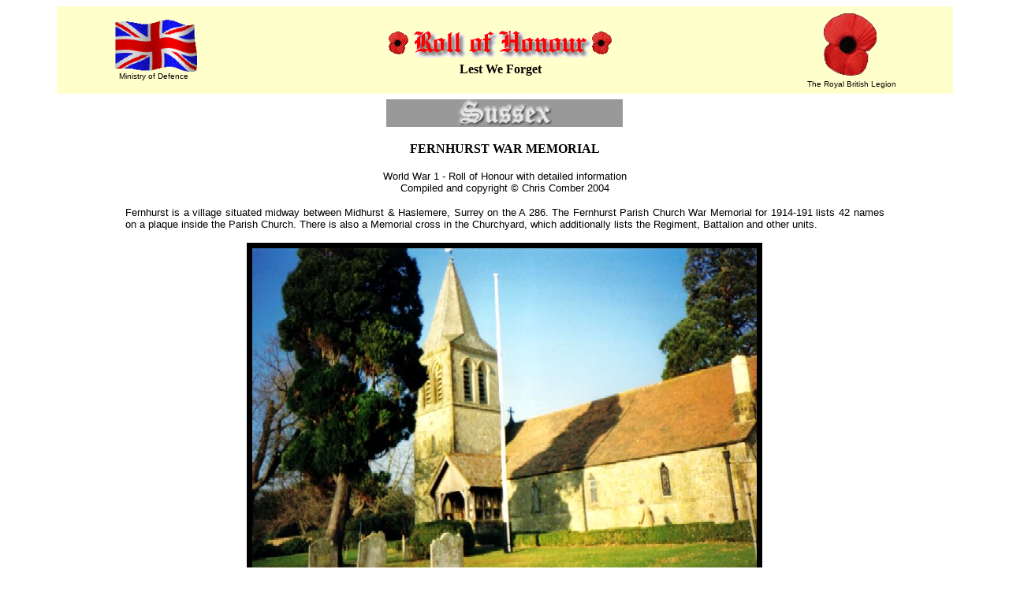

--- FILE ---
content_type: text/html
request_url: http://roll-of-honour.org/Sussex/Fernhurst.html
body_size: 7643
content:
<html>
<!-- DW6 -->
<head>
<title>Roll of Honour - Sussex - Fernhurst</title>
<meta http-equiv="Content-Type" content="text/html; charset=iso-8859-1">
<link rel="stylesheet" href="/Templates/rollofhonour.css" type="text/css">
<link rel="shortcut icon" href="https://www.roll-of-honour.com/poppy.ico">
<script language="JavaScript">
<!-- Begin
function right(e) {
if (navigator.appName == 'Netscape' && 
(e.which == 2 || e.which == 3)) {
alert('The design and formatting of this site are Copyright © Roll-of-Honour.com as are many of the photographs. Please feel free to copy this information for personal use; but, if it is copied and used elsewhere, we would like this source to be acknowledged, please, because we have spent hundreds of pounds on the research and establishment of this site.');
return false;
}
else if (navigator.appName == 'Microsoft Internet Explorer' && 
(event.button==2 || event.button == 3)) {
alert('The design and formatting of this site are Copyright © Roll-of-Honour.com as are many of the photographs. Please feel free to copy this information for personal use; but, if it is copied and used elsewhere, we would like this source to be acknowledged, please, because we have spent hundreds of pounds on the research and establishment of this site.');
return false;
}
return true;
}
document.onmousedown=right;
if (document.layers) window.captureEvents(Event.MOUSEDOWN);
window.onmousedown=right;
//  End -->
</script>
<meta name="keywords" content="ROLL, HONOUR, BEDFORDSHIRE, CAMBRIDGESHIRE, HUNTINGDONSHIRE, MEMORIAL, MEMORIALS, MILITARY, WAR, INSCRIPTIONS, SERVICE, RECORD, MEN, DIED, KILLED, ACTION, ARMY, NAVY, AIR, FORCE, ROYAL, FLYING, CORPS, CASUALTIES, CASUALTY, REGIMENT, REGIMENTS">
<meta name="description" content="This site is dedicated to those men and women who fell fighting for their country. Recorded here are various war memorials within a variety of counties including main sections for Bedfordshire, Buckinghamshire, Cambridgeshire, Huntingdonshire, Lincolnshire, Northamptonshire and Norfolk. There are also other counties such as Hertfordshire, Essex, Northamptonshire, Oxfordshire, Suffolk, Yorkshire and even the Channel Islands (although provied with individual links they appear under the banner 'Other Counties'). Where possible photographs have been taken of the memorials, details of the men included and their photographs as far as possible. The war memorials and rolls of honour cover a variety of regiments, airfields and air bases as well as the memorials and cemeteries in the countries overseas where the men fell.">
<base target="_parent">
</head>
<body bgcolor="#FFFFFF" text="#000000">
<table width="90%" border="0" cellspacing="0" cellpadding="7" align="center">
  <tr bgcolor="#FFFFCC"> 
    <td> <div align="center"><a href="http://www.mod.uk/" target="_blank"><img src="../images/ukflying.gif" width="109" height="66" border="0" alt="Ministry of Defence"></a><br>
        <font face="Verdana, Arial, Helvetica, sans-serif" size="1">Ministry of 
        Defence</font></div></td>
    <td> <div align="center"><img src="../images/RollOfHonour.gif" width="300" height="49"><br>
        <b><font face="Georgia, Times New Roman, Times, serif" size="3">Lest We 
        Forget</font></b></div></td>
    <td> <div align="center"><a href="http://www.britishlegion.org.uk/" target="_blank"><img src="../images/poppy.gif" width="74" height="86" border="0" alt="British Legion"></a><br>
        <font face="Verdana, Arial, Helvetica, sans-serif" size="1">The Royal British Legion</font></div></td>
  </tr>
</table>
<table width="90%" border="0" cellspacing="0" cellpadding="7" align="center">
  <tr> 
    <td> <div align="center"> 
        <h3 align="CENTER"><b><font face="Georgia, Times New Roman, Times, serif" size="3"><img src="images/sussex.jpg" width="300" height="35"></font></b></h3>
        <h3 align="CENTER"><b> <font face="Georgia, Times New Roman, Times, serif" size="3">FERNHURST 
          WAR MEMORIAL</font></b></h3>
        <p align="CENTER"><font face="Verdana, Arial, Helvetica, sans-serif" size="2">World War 1 - Roll of 
          Honour with detailed information<br>
          Compiled and copyright &copy; Chris Comber 2004</font></p>
      </div>
      <blockquote> 
        <blockquote> 
          <div align="justify">
            <p><font size="2" face="Verdana, Arial, Helvetica, sans-serif">Fernhurst 
              is a village situated midway between Midhurst &amp; Haslemere, Surrey 
              on the A 286. The Fernhurst Parish Church War Memorial for 1914-191 
              lists 42 names on a plaque inside the Parish Church. There is also 
              a Memorial cross in the Churchyard, which additionally lists the 
              Regiment, Battalion and other units.</font></p>
            <table border="0" align="center" cellpadding="7" cellspacing="0" bgcolor="#000000">
              <tr> 
                <td><img src="images/FernhurstParishChurch.jpg" width="640" height="433"></td>
              </tr>
              <tr bgcolor="#000000"> 
                <td><center>
                    <font color="#FFFFFF" size="1" face="Verdana, Arial, Helvetica, sans-serif"><b>Photographs 
                    Copyright &copy; Chris Comber 2005</b></font> </center></td>
              </tr>
              <tr bgcolor="#000000">
                <td><img src="images/FernhurstWarMemorial.jpg" width="640" height="476"></td>
              </tr>
            </table>
            <p align="center"><font size="3" face="Georgia, Times New Roman, Times, serif"><strong>1914-1918</strong></font></p>
          </div>
        </blockquote>
      </blockquote>
      <div align="center"> 
        <table width="100%" border="0" cellspacing="0" cellpadding="7">
          <tr valign="top" bgcolor="#CCFFFF"> 
            <td width="20%"> 
              <p><font color="#008000"><strong><font size="2" face="Verdana, Arial, Helvetica, sans-serif">ATKINSON</font></strong></font></p></td>
            <td width="25%"> 
              <p><font color="#008000"><strong><font size="2" face="Verdana, Arial, Helvetica, sans-serif">Harold 
                James</font></strong></font></p></td>
            <td width="55%"> 
              <p align="justify"><font size="2" face="Verdana, Arial, Helvetica, sans-serif">Rifleman 
                453117, 1/11th Battalion, London Regiment (The Finsbury Rifles). 
                60th London Division. E.E.F. Killed in action in Palestine 19th 
                April 1917. Enlisted in London. Buried in Gaza War Cemetery, Palestine.</font></p></td>
          </tr>
          <tr valign="top"> 
            <td><p><font color="#008000"><strong><font size="2" face="Verdana, Arial, Helvetica, sans-serif">BARNES</font></strong></font></p></td>
            <td width="25%">
<p><font color="#008000"><strong><font size="2" face="Verdana, Arial, Helvetica, sans-serif">Charles 
                Jesse</font></strong></font></p></td>
            <td width="55%"> <p align="justify"><font size="2" face="Verdana, Arial, Helvetica, sans-serif">Private 
                G/19521, 12th Battalion, Royal Sussex Regiment. 39th Division. 
                Killed in action at Ypres 31st July 1917. Born in Fernhurst & 
                enlisted in Chichester. Resident of Fernhurst Commemorated on 
                Menin Gate Memorial, Ypres, Belgium MR.29</font></p></td>
          </tr>
          <tr valign="top" bgcolor="#CCFFFF"> 
            <td> 
              <p><font color="#008000"><strong><font size="2" face="Verdana, Arial, Helvetica, sans-serif">BERRY</font></strong></font></p></td>
            <td width="25%"> 
              <p><font color="#008000"><strong><font size="2" face="Verdana, Arial, Helvetica, sans-serif">Sydney 
                Arthur</font></strong></font></p></td>
            <td width="55%"> <p align="justify"><font size="2" face="Verdana, Arial, Helvetica, sans-serif">Gunner 
                94402, Royal Field Artillery. Died in France 9th October 1916. 
                Born in Fernhurst & enlisted in Chichester. Son of Samuel and 
                Ellen Berry of Van Common. He was born 28th August 1882 which 
                meant he died 12 days after his 34th birthday. Buried in Wimereux 
                Communal Cemetery F.64</font></p></td>
          </tr>
          <tr valign="top"> 
            <td><p><font color="#008000"><strong><font size="2" face="Verdana, Arial, Helvetica, sans-serif">CAYLEY</font></strong></font></p></td>
            <td width="25%">
<p><font color="#008000"><strong><font size="2" face="Verdana, Arial, Helvetica, sans-serif">Jesse</font></strong></font></p></td>
            <td width="55%"> <p align="justify"><font size="2" face="Verdana, Arial, Helvetica, sans-serif">Private 
                TF/202174, 2/4th Battalion, Royal West Surreys. 34th Division. 
                Killed in action 1st August 1918. Born in Eastbourne & enlisted 
                in Guildford Commemorated on Soissons Memorial MR. 18.</font></p></td>
          </tr>
          <tr valign="top" bgcolor="#CCFFFF"> 
            <td> 
              <p><font color="#008000"><strong><font size="2" face="Verdana, Arial, Helvetica, sans-serif">CAYLEY</font></strong></font></p></td>
            <td width="25%"> 
              <p><font color="#008000"><strong><font size="2" face="Verdana, Arial, Helvetica, sans-serif">Walter</font></strong></font></p></td>
            <td width="55%"> 
              <p align="justify"><font size="2" face="Verdana, Arial, Helvetica, sans-serif">Stoker 
                1st Class 311839/PO, H.M.S “Queen Mary”, Royal Navy. Lost with 
                the Battlecruiser at the Battle of Jutland 31st May 1916. Commemorated 
                on Portsmouth Naval Memorial MR.3.</font></p></td>
          </tr>
          <tr valign="top"> 
            <td><p><font color="#008000"><strong><font size="2" face="Verdana, Arial, Helvetica, sans-serif">CHANDLER</font></strong></font></p></td>
            <td width="25%">
<p><font color="#008000"><strong><font size="2" face="Verdana, Arial, Helvetica, sans-serif">Sydney</font></strong></font></p></td>
            <td width="55%"> <p align="justify"><font size="2" face="Verdana, Arial, Helvetica, sans-serif">Gunner 
                28892, 50th Heavy Battery, Royal Garrison Artillery. Died at home 
                10th May 1915. Aged 29. Son of Charles & Elizabeth Chandler of 
                Glebe Road, Fernhurst Buried in Fernhurst Burial Ground </font></p></td>
          </tr>
          <tr valign="top" bgcolor="#CCFFFF"> 
            <td> 
              <p><font color="#008000"><strong><font size="2" face="Verdana, Arial, Helvetica, sans-serif">COWLING</font></strong></font></p></td>
            <td width="25%"> 
              <p><font color="#008000"><strong><font size="2" face="Verdana, Arial, Helvetica, sans-serif">Nigel 
                Eric</font></strong></font></p></td>
            <td width="55%"> 
              <p align="justify"><font size="2" face="Verdana, Arial, Helvetica, sans-serif">Corporal 
                1951, 1st London Signal Company, Royal Engineers. Died at home 
                9th December 1915. Aged 21. Son of William Joseph & Louisa Cowling 
                of 1, Craignish Avenue, Norbury. Enlisted in Crowborough. Buried 
                in Fernhurst Burial Ground</font></p></td>
          </tr>
          <tr valign="top"> 
            <td><p><font color="#008000"><strong><font size="2" face="Verdana, Arial, Helvetica, sans-serif">FARMINER</font></strong></font></p></td>
            <td width="25%">
<p><font color="#008000"><strong><font size="2" face="Verdana, Arial, Helvetica, sans-serif">Richard 
                Victor</font></strong></font></p></td>
            <td width="55%"> <p align="justify"><font size="2" face="Verdana, Arial, Helvetica, sans-serif">Lance 
                Corporal SD/3104, 13th Battalion, Royal Sussex Regiment. 39th 
                Division. Killed in action 30th June 1916. Aged 26. Son of Richard 
                & Annie Farminer of “The Tanyard” Fernhurst. Born in Fernhurst 
                & enlisted in Hastings. Commemorated on Loos Memorial MR. 19</font></p></td>
          </tr>
          <tr valign="top" bgcolor="#CCFFFF"> 
            <td> 
              <p><font color="#008000"><strong><font size="2" face="Verdana, Arial, Helvetica, sans-serif">HALL</font></strong></font></p></td>
            <td width="25%"> 
              <p><font color="#008000"><strong><font size="2" face="Verdana, Arial, Helvetica, sans-serif">William 
                Frederick</font></strong></font></p></td>
            <td width="55%"> 
              <p align="justify"><font size="2" face="Verdana, Arial, Helvetica, sans-serif">Private 
                G/8330, 9th Battalion, Royal Sussex Regiment. 24th Division. Killed 
                in action near Ypres 24th July 1917. Aged 27. Son of Mr. & Mrs. 
                F. Hall of Tillington. Husband of Mrs. Fanny Hall (remarried) 
                of Midhurst Road, Fernhurst Commemorated on Menin Gate Memorial, 
                Ypres, Belgium. MR. 29.</font></p></td>
          </tr>
          <tr valign="top"> 
            <td><p><font color="#008000"><strong><font size="2" face="Verdana, Arial, Helvetica, sans-serif">HARTWRIGHT</font></strong></font></p></td>
            <td width="25%">
<p><font color="#008000"><strong><font size="2" face="Verdana, Arial, Helvetica, sans-serif">Frederick 
                Gilbert</font></strong></font></p></td>
            <td width="55%"> <p align="justify"><font size="2" face="Verdana, Arial, Helvetica, sans-serif">Guardsman 
                7574, 1st Scots Guards. Killed in action near Ypres November 11th 
                November 1914. Aged 20. Son of Frederick William & Keziah Hartwright 
                of Salisbury, Brisbane, Queensland, Australia. Born in Fernhurst 
                & enlisted in London. Commemorated on Menin Gate Memorial Ypres, 
                Belgium MR. 29</font></p></td>
          </tr>
          <tr valign="top" bgcolor="#CCFFFF"> 
            <td> 
              <p><font color="#008000"><strong><font size="2" face="Verdana, Arial, Helvetica, sans-serif">HAYNES</font></strong></font></p></td>
            <td width="25%"> 
              <p><font color="#008000"><strong><font size="2" face="Verdana, Arial, Helvetica, sans-serif">George 
                Edward</font></strong></font></p></td>
            <td width="55%"> 
              <p align="justify"><font size="2" face="Verdana, Arial, Helvetica, sans-serif">Gunner 
                202667, “D” Battery, 76th Brigade, Royal Field Artillery. Died 
                of wounds 27th August 1917. Aged 38. Son of Mr. & Mrs. G. Haynes 
                of Broadwas, Worcs. Husband of Mrs. Annie Haynes of “Mayscote”, 
                Fernhurst. Enlisted Fernhurst. Buried in Mendinghem Military Cemetery. 
                Belgium B.18 </font></p></td>
          </tr>
          <tr valign="top"> 
            <td><p><font color="#008000"><strong><font size="2" face="Verdana, Arial, Helvetica, sans-serif">HOLLIST</font></strong></font></p></td>
            <td width="25%">
<p><font color="#008000"><strong><font size="2" face="Verdana, Arial, Helvetica, sans-serif">Anthony 
                May Capron</font></strong></font></p></td>
            <td width="55%"> <p align="justify"><font size="2" face="Verdana, Arial, Helvetica, sans-serif">Captain, 
                8th Battalion, East Kent Regiment. 24th Division. Killed in action 
                at the Battle of Loos 25th September 1915. Aged 42. Son of Lt. 
                Colonel J.P. D. L. & Mrs. E. O. Hollist of Lodsworth. Husband 
                of Mrs. Katherine Hollist of Highbuilding, Fernhurst Commemorated 
                on Loos Memorial MR. 19</font></p></td>
          </tr>
          <tr valign="top" bgcolor="#CCFFFF"> 
            <td> 
              <p><font color="#008000"><strong><font size="2" face="Verdana, Arial, Helvetica, sans-serif">HOWES</font></strong></font></p></td>
            <td width="25%"> 
              <p><font color="#008000"><strong><font size="2" face="Verdana, Arial, Helvetica, sans-serif">Horace 
                H</font></strong></font></p></td>
            <td width="55%"> 
              <p align="justify"><font size="2" face="Verdana, Arial, Helvetica, sans-serif">Guardsman 
                14672, 5th Battalion, Grenadier Guards. Died at home 12th January 
                1917. Not included in SDGW. Buried in Fernhurst Burial Ground</font></p></td>
          </tr>
          <tr valign="top"> 
            <td><p><font color="#008000"><strong><font size="2" face="Verdana, Arial, Helvetica, sans-serif">HOWKINS</font></strong></font></p></td>
            <td width="25%">
<p><font color="#008000"><strong><font size="2" face="Verdana, Arial, Helvetica, sans-serif">Victor 
                Ralph</font></strong></font></p></td>
            <td width="55%"> <p align="justify"><font size="2" face="Verdana, Arial, Helvetica, sans-serif">Rifleman 
                44870, 15th Battalion, Royal Irish Rifles 36th Ulster Division. 
                Died in captivity 28th July 1918. Formerly with the Royal Sussex 
                Regiment. Born in Haslemere & enlisted in Horsham. Buried in Sarralbe 
                Military Cemetery.F. 1675</font></p></td>
          </tr>
          <tr valign="top" bgcolor="#CCFFFF"> 
            <td> 
              <p><font color="#008000"><strong><font size="2" face="Verdana, Arial, Helvetica, sans-serif">ISTED</font></strong></font></p></td>
            <td width="25%"> 
              <p><font color="#008000"><strong><font size="2" face="Verdana, Arial, Helvetica, sans-serif">Frederick</font></strong></font></p></td>
            <td width="55%"> 
              <p align="justify"><font size="2" face="Verdana, Arial, Helvetica, sans-serif">Private 
                48104, 8th Battalion, East Surrey Regiment. 18th Division. Died 
                of wounds 31st October 1918. Born in Petworth & enlisted in Chichester. 
                Buried in Rocquigny-Equancourt Road British Cemetery, Manancourt 
                F.398</font></p></td>
          </tr>
          <tr valign="top"> 
            <td><p><font color="#008000"><strong><font size="2" face="Verdana, Arial, Helvetica, sans-serif">LANE</font></strong></font></p></td>
            <td width="25%">
<p><font color="#008000"><strong><font size="2" face="Verdana, Arial, Helvetica, sans-serif">John 
                Walter</font></strong></font></p></td>
            <td width="55%"> <p align="justify"><font size="2" face="Verdana, Arial, Helvetica, sans-serif">Private 
                20206, 5th Battalion, Wiltshire Regiment. 13th Division. Mesopotamia. 
                Died of wounds in Mesopotamia 14th April 1916. Aged 20. Son of 
                Harry & Emily Lane of Wardley Cottages, Liphook, Hampshire. Born 
                in Little Marlow, Bucks & enlisted in Chichester. Formerly Royal 
                Artillery. Buried in Basra War Cemetery, Iraq.</font></p></td>
          </tr>
          <tr valign="top" bgcolor="#CCFFFF"> 
            <td> 
              <p><font color="#008000"><strong><font size="2" face="Verdana, Arial, Helvetica, sans-serif">MACKINDER</font></strong></font></p></td>
            <td width="25%"> 
              <p><font color="#008000"><strong><font size="2" face="Verdana, Arial, Helvetica, sans-serif">Lionel</font></strong></font></p></td>
            <td width="55%"> 
              <p align="justify"><font size="2" face="Verdana, Arial, Helvetica, sans-serif">Lance 
                Corporal 11539, 1st Battalion, Royal Berkshire Regiment. 2nd Division. 
                Killed in action 9th January 1915. Aged 46. Son of Samuel Thomas 
                & Susan Mackinder. Husband of Mrs. Grace Leigh Mackinder of 6, 
                Queensberry Mews, West Kensington. Born in Faversham, Kent & enlisted 
                in Lambeth Buried in Le Touret Military Cemetery, Richeborg. F.727 
                </font></p></td>
          </tr>
          <tr valign="top"> 
            <td><p><font color="#008000"><strong><font size="2" face="Verdana, Arial, Helvetica, sans-serif">MANN</font></strong></font></p></td>
            <td width="25%">
<p><font color="#008000"><strong><font size="2" face="Verdana, Arial, Helvetica, sans-serif">Christopher 
                James</font></strong></font></p></td>
            <td width="55%"> <p align="justify"><font size="2" face="Verdana, Arial, Helvetica, sans-serif">Private 
                41353, 11th Battalion, Royal Fusiliers. 18th Division. Killed 
                in action 10th August 1917. Aged 34. Son of James & Annie Mann 
                of Fernhurst Husband of Mrs. Ada Mann of 7, Cylinders, Fernhurst. 
                Born in Fernhurst & enlisted in West Lavington. Buried in La Brique 
                Military Cemetery No 2. Belgium B.92.</font></p></td>
          </tr>
          <tr valign="top" bgcolor="#CCFFFF"> 
            <td> 
              <p><font color="#008000"><strong><font size="2" face="Verdana, Arial, Helvetica, sans-serif">MARSH</font></strong></font></p></td>
            <td width="25%"> 
              <p><font color="#008000"><strong><font size="2" face="Verdana, Arial, Helvetica, sans-serif">Francis 
                Bedford</font></strong></font></p></td>
            <td width="55%"> 
              <p align="justify"><font size="2" face="Verdana, Arial, Helvetica, sans-serif">Second 
                Lieutenant 4th Battalion. The Machine Gun Corps. (Infantry) attached 
                from the 1/4th Royal West Surrey Regiment (TF). Died of wounds 
                5th October 1916. Aged 19. Son of Ernest & Elizabeth Marsh of 
                Hatch Hill, Kingsley Green, Fernhurst. Born Kingston Hill. Buried 
                in Dernancourt Communal Cemetery Extension. F. 177</font></p></td>
          </tr>
          <tr valign="top"> 
            <td><p><font color="#008000"><strong><font size="2" face="Verdana, Arial, Helvetica, sans-serif">MILLER</font></strong></font></p></td>
            <td width="25%">
<p><font color="#008000"><strong><font size="2" face="Verdana, Arial, Helvetica, sans-serif">William 
                Harper</font></strong></font></p></td>
            <td width="55%"> <p align="justify"><font size="2" face="Verdana, Arial, Helvetica, sans-serif">Private 
                L/10622, 2nd Battalion, Royal Sussex Regiment. 1st Division. Killed 
                in action at Loos 25th September 1915. Aged 20. Son of Alfred 
                & Eliza Miller of Fernhurst, later of Horsham. Born in Farnham, 
                Surrey & enlisted in Chichester. Commemorated on Loos Memorial 
                MR.19</font></p></td>
          </tr>
          <tr valign="top" bgcolor="#CCFFFF"> 
            <td> 
              <p><font color="#008000"><strong><font size="2" face="Verdana, Arial, Helvetica, sans-serif">MILLS</font></strong></font></p></td>
            <td width="25%"> 
              <p><font color="#008000"><strong><font size="2" face="Verdana, Arial, Helvetica, sans-serif">Charles 
                Clarence</font></strong></font></p></td>
            <td width="55%"> 
              <p align="justify"><font size="2" face="Verdana, Arial, Helvetica, sans-serif">Rifleman 
                608542, 18th Battalion, London Regiment. (The London Irish Rifles) 
                Died of wounds February 19th September 1918. Aged 20. Son of Ebenezer 
                & Sarah Miles of Kingsley Green,. Born in Fernhurst Buried in 
                Heilly Station Cemetery F. 833</font></p></td>
          </tr>
          <tr valign="top"> 
            <td><p><font color="#008000"><strong><font size="2" face="Verdana, Arial, Helvetica, sans-serif">MORRIS</font></strong></font></p></td>
            <td width="25%">
<p><font color="#008000"><strong><font size="2" face="Verdana, Arial, Helvetica, sans-serif">Andrew 
                George Warder</font></strong></font></p></td>
            <td width="55%"> <p align="justify"><font size="2" face="Verdana, Arial, Helvetica, sans-serif">Private 
                G/17718, 7th Battalion, Royal Sussex Regiment. 12th Division. 
                Died of pneumonia in military hospital 15th March 1917. Aged 21. 
                Son of Mr. & Mrs. James Andrew Morris of Chillerton Farm, Newport, 
                Isle of Wight. Resident of Fernhurst. Born in Newport Isle of 
                Wight & enlisted in Fernhurst Buried in St. Hilaire Cemetery Extension 
                F.226.</font></p></td>
          </tr>
          <tr valign="top" bgcolor="#CCFFFF"> 
            <td> 
              <p><font color="#008000"><strong><font size="2" face="Verdana, Arial, Helvetica, sans-serif">NOBBS</font></strong></font></p></td>
            <td width="25%"> 
              <p><font color="#008000"><strong><font size="2" face="Verdana, Arial, Helvetica, sans-serif">Sydney 
                Henry</font></strong></font></p></td>
            <td width="55%"> 
              <p align="justify"><font size="2" face="Verdana, Arial, Helvetica, sans-serif">Rifleman 
                S/13516, 2nd Battalion, Rifle Brigade. 8th Division. Killed in 
                action on the Somme 23rd October 1916. Born Isle of Wight & enlisted 
                in Fernhurst Commemorated on Thiepval Memorial MR.21</font></p></td>
          </tr>
          <tr valign="top"> 
            <td><p><font color="#008000"><strong><font size="2" face="Verdana, Arial, Helvetica, sans-serif">PENFOLD</font></strong></font></p></td>
            <td width="25%">
<p><font color="#008000"><strong><font size="2" face="Verdana, Arial, Helvetica, sans-serif">Jack</font></strong></font></p></td>
            <td width="55%"> <p align="justify"><font size="2" face="Verdana, Arial, Helvetica, sans-serif">Lance 
                Corporal G/16309, 13th Battalion, Royal Sussex Regiment. 39th 
                Division. Killed in action 10th March 1918. Born in Fernhurst 
                & enlisted in Midhurst. Next of kin residents of Fernhurst. Buried 
                in Fins New British Cemetery, Sorel le Grande F. 446</font></p></td>
          </tr>
          <tr valign="top" bgcolor="#CCFFFF"> 
            <td> 
              <p><font color="#008000"><strong><font size="2" face="Verdana, Arial, Helvetica, sans-serif">PRATT</font></strong></font></p></td>
            <td width="25%"> 
              <p><font color="#008000"><strong><font size="2" face="Verdana, Arial, Helvetica, sans-serif">John 
                Selby</font></strong></font></p></td>
            <td width="55%"> 
              <p align="justify"><font size="2" face="Verdana, Arial, Helvetica, sans-serif">Lieutenant, 
                10th Battalion, Yorkshire Regiment. 21st Division. Killed in action 
                11th April 1917. Aged 19. Son of Mr. & Mrs. Charles Pratt of Marley 
                House, near Haslemere Buried in Wancourt British Cemetery F.162</font></p></td>
          </tr>
          <tr valign="top"> 
            <td><p><font color="#008000"><strong><font size="2" face="Verdana, Arial, Helvetica, sans-serif">RALPH</font></strong></font></p></td>
            <td width="25%">
<p><font color="#008000"><strong><font size="2" face="Verdana, Arial, Helvetica, sans-serif">William 
                Thomas</font></strong></font></p></td>
            <td width="55%"> <p align="justify"><font size="2" face="Verdana, Arial, Helvetica, sans-serif">Private 
                SD/3844, 11th Battalion, Royal Sussex Regiment. 39th Division. 
                Died of wounds in base hospital in Calais 18 July 1916. Aged 25. 
                Son of Henry & Kate Ralph of Hawksfold Cottage, Fernhurst. Born 
                in Fernhurst & enlisted in Horsham. Buried in Calais Southern 
                Cemetery F. 8</font></p></td>
          </tr>
          <tr valign="top" bgcolor="#CCFFFF"> 
            <td> 
              <p><font color="#008000"><strong><font size="2" face="Verdana, Arial, Helvetica, sans-serif">RANKING</font></strong></font></p></td>
            <td width="25%"> 
              <p><font color="#008000"><strong><font size="2" face="Verdana, Arial, Helvetica, sans-serif">George 
                Harvey (The Rev) </font></strong></font></p></td>
            <td width="55%"> 
              <p align="justify"><font size="2" face="Verdana, Arial, Helvetica, sans-serif">Chaplain 
                4th Class, Royal Army Chaplains Dept attached 4th Corps, Heavy 
                Artillery. Killed in action 20th November 1917. Aged 46. Vicar 
                of Fernhurst. Son of Mr. & Mrs. Harvey Ranking. Husband of Mrs. 
                Violet Ranking of “Open Combe”, Marley Heights near Fernhurst. 
                Buried in Hermies British Cemetery. F.529</font></p></td>
          </tr>
          <tr valign="top"> 
            <td><p><font color="#008000"><strong><font size="2" face="Verdana, Arial, Helvetica, sans-serif">ROMER, 
                CB, CMG. (The Hon)</font></strong></font></p></td>
            <td width="25%">
<p><font color="#008000"><strong><font size="2" face="Verdana, Arial, Helvetica, sans-serif">Frederick 
                Charles </font></strong></font></p></td>
            <td width="55%"> <p align="justify"><font size="2" face="Verdana, Arial, Helvetica, sans-serif">Lieutenant 
                Colonel, 8th Battalion, East Kent Regiment. (Late of the Lancashire 
                Fusiliers) 24th Division. Killed in action at the Battle of Loos 
                26th September 1915. Commemorated on Loos Memorial Mr.19. </font></p></td>
          </tr>
          <tr valign="top" bgcolor="#CCFFFF"> 
            <td> 
              <p><font color="#008000"><strong><font size="2" face="Verdana, Arial, Helvetica, sans-serif">SANDERS</font></strong></font></p></td>
            <td width="25%"> 
              <p><font color="#008000"><strong><font size="2" face="Verdana, Arial, Helvetica, sans-serif">Frederick</font></strong></font></p></td>
            <td width="55%"> 
              <p align="justify"><font size="2" face="Verdana, Arial, Helvetica, sans-serif">Private 
                L/10836, 2nd Battalion, Royal Sussex Regiment. 1st Division. Killed 
                in action near Ypres 22nd November 1917. Aged 28. Son of Ephraim 
                & Eliza Sanders of Fernhurst. Born in Fernhurst & enlisted in 
                Midhurst. Commemorated on Tyne Cot Memorial Belgium MR.30 </font></p></td>
          </tr>
          <tr valign="top"> 
            <td><p><font color="#008000"><strong><font size="2" face="Verdana, Arial, Helvetica, sans-serif">SELBY</font></strong></font></p></td>
            <td width="25%">
<p><font color="#008000"><strong><font size="2" face="Verdana, Arial, Helvetica, sans-serif">Hubert 
                William </font></strong></font></p></td>
            <td width="55%"> <p align="justify"><font size="2" face="Verdana, Arial, Helvetica, sans-serif">Private 
                7932, 7th Battalion, East Surrey Regiment. 12th Division. Killed 
                in action at Hulluch 13th October 1915. Husband of Mrs. Ada Ellen 
                Selby of Myrtle Cottage, Fernhurst. Born in Midhurst & enlisted 
                in Kingston on Thames, Surrey. Commemorated on Loos Memorial MR. 
                19</font></p></td>
          </tr>
          <tr valign="top" bgcolor="#CCFFFF"> 
            <td> 
              <p><font color="#008000"><strong><font size="2" face="Verdana, Arial, Helvetica, sans-serif">SPICER</font></strong></font></p></td>
            <td width="25%"> 
              <p><font color="#008000"><strong><font size="2" face="Verdana, Arial, Helvetica, sans-serif">Harold 
                William</font></strong></font></p></td>
            <td width="55%"> 
              <p align="justify"><font size="2" face="Verdana, Arial, Helvetica, sans-serif">Private 
                28080, 15th Battalion, Hampshire Regiment. 41st Division. Died 
                of wounds 28th April 1918. Aged 20. Son of Septimus & Annie Laura 
                Spicer of North Park Farm, Fernhurst. Born & enlisted in Haslemere. 
                Former Reserve Cavalryman. Buried in Esquelbec Military Cemetery 
                F. 142</font></p></td>
          </tr>
          <tr valign="top"> 
            <td><p><font color="#008000"><strong><font size="2" face="Verdana, Arial, Helvetica, sans-serif">TICKNER</font></strong></font></p></td>
            <td width="25%">
<p><font color="#008000"><strong><font size="2" face="Verdana, Arial, Helvetica, sans-serif">James 
                </font></strong></font></p></td>
            <td width="55%"> <p align="justify"><font size="2" face="Verdana, Arial, Helvetica, sans-serif">Private 
                M2/052076, Royal Army Service Corps attached 130th Field Ambulance, 
                Royal Army Medical Corps. Died in France 3rd December 1918 after 
                hostilities had ended. Aged 26. Son of James & Jane Tickner of 
                Oak Bank, New Road, Shottermill Not included in SDGW. Buried in 
                Caudry British Cemetery F.658</font></p></td>
          </tr>
          <tr valign="top" bgcolor="#CCFFFF"> 
            <td> 
              <p><font color="#008000"><strong><font size="2" face="Verdana, Arial, Helvetica, sans-serif">TITHERIDGE</font></strong></font></p></td>
            <td width="25%"> 
              <p><font color="#008000"><strong><font size="2" face="Verdana, Arial, Helvetica, sans-serif">George</font></strong></font></p></td>
            <td width="55%"> 
              <p align="justify"><font size="2" face="Verdana, Arial, Helvetica, sans-serif">Cooks 
                Mate M/10745/PO, H.M.S. “Queen Mary”, Royal Navy. Lost with the 
                Battlecruiser at Battle of Jutland 31st May 1916. Aged 24. Son 
                of William & Sarah Titheridge of Stoney Lands, East Meon, Hampshire. 
                Commemorated on Portsmouth Naval Memorial MR March 19</font></p></td>
          </tr>
          <tr valign="top"> 
            <td><p><font color="#008000"><strong><font size="2" face="Verdana, Arial, Helvetica, sans-serif">TUDOR</font></strong></font></p></td>
            <td width="25%">
<p><font color="#008000"><strong><font size="2" face="Verdana, Arial, Helvetica, sans-serif">Robert 
                Edward</font></strong></font></p></td>
            <td width="55%"> <p align="justify"><font size="2" face="Verdana, Arial, Helvetica, sans-serif">Private 
                10351, 9th Battalion, Royal Fusiliers. 18th Division. Killed in 
                action on the Somme 7th October 1916. Aged 41. Son of Owen Scripps 
                Tudor & Elizabeth Tudor of Fernhurst. Not included in SDGW. Commemorated 
                on Thiepval Memorial MR.21</font></p></td>
          </tr>
          <tr valign="top" bgcolor="#CCFFFF"> 
            <td> 
              <p><font color="#008000"><strong><font size="2" face="Verdana, Arial, Helvetica, sans-serif">WATERLOW</font></strong></font></p></td>
            <td width="25%"> 
              <p><font color="#008000"><strong><font size="2" face="Verdana, Arial, Helvetica, sans-serif">John 
                Beauchamp</font></strong></font></p></td>
            <td width="55%"> 
              <p align="justify"><font size="2" face="Verdana, Arial, Helvetica, sans-serif">Commander, 
                HMS “Black Prince”, Royal Navy. 1st Cruiser Squadron, Grand Fleet. 
                Lost with the Armoured Cruiser during the Battle of Jutland 31st 
                May 1916. Commemorated on the Portsmouth Naval Memorial Mr.3. 
                </font></p></td>
          </tr>
          <tr valign="top"> 
            <td><p><font color="#008000"><strong><font size="2" face="Verdana, Arial, Helvetica, sans-serif">WEEKS</font></strong></font></p></td>
            <td width="25%">
<p><font color="#008000"><strong><font size="2" face="Verdana, Arial, Helvetica, sans-serif">Albert 
                Harry George</font></strong></font></p></td>
            <td width="55%"> <p align="justify"><font size="2" face="Verdana, Arial, Helvetica, sans-serif">Private 
                33273, 14th Battalion, Hampshire Regiment. 39th Division. Killed 
                in action at Ypres 31st July 1917. Aged 19. Son of Harry William 
                & Mary Ellen Weekes of Dawes Farm, Henley Common, Fernhurst Enlisted 
                in Winchester Commemorated on Menin Gate Memorial, Ypres, Belgium 
                MR. 29.</font></p></td>
          </tr>
          <tr valign="top" bgcolor="#CCFFFF"> 
            <td> 
              <p><font color="#008000"><strong><font size="2" face="Verdana, Arial, Helvetica, sans-serif">WEST</font></strong></font></p></td>
            <td width="25%"> 
              <p><font color="#008000"><strong><font size="2" face="Verdana, Arial, Helvetica, sans-serif">James 
                George</font></strong></font></p></td>
            <td width="55%"> 
              <p align="justify"><font size="2" face="Verdana, Arial, Helvetica, sans-serif">Private 
                33221, 14th Battalion, Hampshire Regiment. 39th Division. Killed 
                in action at Ypres 26 September 1917. Aged 20. Son of Alfred & 
                Harriett West of Midhurst Road, Fernhurst Enlisted in Winchester. 
                Commemorated on Tyne Cot Memorial, Belgium MR.30</font></p></td>
          </tr>
          <tr valign="top"> 
            <td><p><font color="#008000"><strong><font size="2" face="Verdana, Arial, Helvetica, sans-serif">WEST</font></strong></font></p></td>
            <td width="25%">
<p><font color="#008000"><strong><font size="2" face="Verdana, Arial, Helvetica, sans-serif">Thomas</font></strong></font></p></td>
            <td width="55%"> <p align="justify"><font size="2" face="Verdana, Arial, Helvetica, sans-serif">Private 
                G/6896, 1st Battalion, Royal West Surrey Regiment. Died of wounds 
                1st July 1918. Born in Fernhurst & enlisted in Guildford. Buried 
                in Esquelbec Military Cemetery F. 142</font></p></td>
          </tr>
          <tr valign="top" bgcolor="#CCFFFF"> 
            <td> 
              <p><font color="#008000"><strong><font size="2" face="Verdana, Arial, Helvetica, sans-serif">WEST</font></strong></font></p></td>
            <td width="25%"> 
              <p><font color="#008000"><strong><font size="2" face="Verdana, Arial, Helvetica, sans-serif">Percival</font></strong></font></p></td>
            <td width="55%"> 
              <p align="justify"><font size="2" face="Verdana, Arial, Helvetica, sans-serif">Private 
                SD/3848, 11th Battalion, Royal Sussex Regiment. Killed in action 
                at Beaucourt Ridge 3rd September 1916. Aged 29. Son of Mr. West 
                & Mrs. Elizabeth West of “The Cylinders”, Fernhurst. Born in Fernhurst 
                & enlisted in Midhurst. Commemorated on Thiepval Memorial MR.21</font></p></td>
          </tr>
          <tr valign="top"> 
            <td><p><font color="#008000"><strong><font size="2" face="Verdana, Arial, Helvetica, sans-serif">WINCH</font></strong></font></p></td>
            <td width="25%">
<p><font color="#008000"><strong><font size="2" face="Verdana, Arial, Helvetica, sans-serif">Charles</font></strong></font></p></td>
            <td width="55%"> <p align="justify"><font size="2" face="Verdana, Arial, Helvetica, sans-serif">Private 
                G/8003, 9th Battalion, Royal Sussex Regiment. 24th Division. Killed 
                in action near Delville Wood 31st August 1916. Born in Tunbridge 
                Wells, Kent & enlisted in Petworth. Next of kin Fernhurst or Tunbridge 
                Wells. Included on Tunbridge Wells War Memorial. Commemorated 
                on Thiepval Memorial MR.21.</font></p></td>
          </tr>
          <tr valign="top" bgcolor="#CCFFFF"> 
            <td> 
              <p><font color="#008000"><strong><font size="2" face="Verdana, Arial, Helvetica, sans-serif">WITHALL</font></strong></font></p></td>
            <td width="25%"> 
              <p><font color="#008000"><strong><font size="2" face="Verdana, Arial, Helvetica, sans-serif">John</font></strong></font></p></td>
            <td width="55%"> 
              <p align="justify"><font size="2" face="Verdana, Arial, Helvetica, sans-serif">Private 
                G/23565, 10th Battalion, Royal West Kent Regiment. 41st Division. 
                Died of wounds in captivity 30th March 1918. Aged 40. Son of John 
                & Anne Withall of North Park, Fernhurst. Husband of Mrs. Edith 
                Withall of “Hillside”, Hogs Hill, Fernhurst. Born in Chiswick 
                & enlisted in Midhurst. Formerly with the Royal Fusiliers. Buried 
                in Mons Communal Cemetery, Belgium. B.241</font></p></td>
          </tr>
        </table>
        <p align="left"><font size="2" face="Verdana, Arial, Helvetica, sans-serif">Last 
          updated 
          <!-- #BeginDate format:Sw1 -->24 April, 2018<!-- #EndDate -->
          </font></p>
      </div></td>
  </tr>
</table>
<table width="90%" border="0" cellspacing="0" cellpadding="7" align="center">
  <tr bgcolor="#FFFFCC"> 
    <td> <div align="center"><font face="Georgia, Times New Roman, Times, serif" size="2"><a href="http://www.warmemorials.org/" target="_blank"><img src="../images/FriendsofWarMemorialsLogo.gif" width="93" height="98" border="0" alt="Friends of the War Memorials" class="rollofhonour"></a><br>
        <font size="1" face="Verdana, Arial, Helvetica, sans-serif">War Memorials Trust</font></font></div></td>
    <td> <div align="center"><font face="Georgia, Times New Roman, Times, serif" size="2"><b><a href="index.html">Main 
        page</a><br>
        <a href="http://www.cwgc.org/" target="_blank"><img src="../images/WW1LineofSoldiers.gif" width="434" height="49"border="0" alt="Commonweath War Graves Commission"></a><br>
        <font size="1">Commonwealth War Graves Commission<br>
        </font><br>
        <a href="https://www.roll-of-honour.com/copyright.html">Copyright</a> &copy; 
        Roll-of-Honour.com 2002-
        <script type="text/javascript">

var d = new Date();
document.write(d.getFullYear());

</script>
        | <a href="https://www.roll-of-honour.com/cookies.html">GDPR Cookies</a><br>
        Email: <a href="mailto:webmaster@roll-of-honour.com">webmaster@roll-of-honour.com</a></b></font></div></td>
    <td><div align="center"><a href="https://www.paypal.me/rollofhonour" target="_blank"><img src="/images/donate.gif" width="144" height="46" border="0"></a> 
      </div>
      </td>
  </tr>
</table></td>
  </tr>
</table>
<script type="text/javascript"><!--
 amzn_cl_tag="roofhoukwame-21";
 amzn_cl_link_color="0000FF";
 amzn_cl_link_style=4;
 amzn_cl_exact_match=1;
 amzn_cl_categories="a,c";
//--></script>
</body>
</html>
